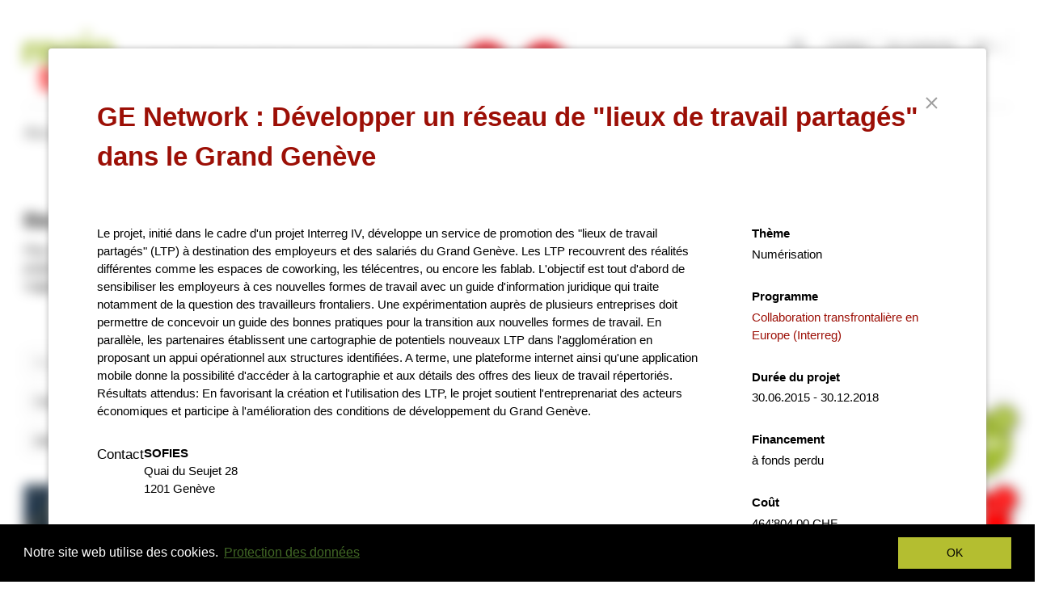

--- FILE ---
content_type: text/html; charset=UTF-8
request_url: https://regiosuisse.ch/fr/base-de-donnees-des-projets?project-id=652&title=ge-network-dvelopper-un-rseau-de-lieux-de-travail-partags-dans-le-grand-genve
body_size: 12813
content:
<!DOCTYPE html>
<html  lang="fr" dir="ltr" prefix="content: http://purl.org/rss/1.0/modules/content/  dc: http://purl.org/dc/terms/  foaf: http://xmlns.com/foaf/0.1/  og: http://ogp.me/ns#  rdfs: http://www.w3.org/2000/01/rdf-schema#  schema: http://schema.org/  sioc: http://rdfs.org/sioc/ns#  sioct: http://rdfs.org/sioc/types#  skos: http://www.w3.org/2004/02/skos/core#  xsd: http://www.w3.org/2001/XMLSchema# ">
  <head>
    <meta charset="utf-8" />
<script async src="https://www.googletagmanager.com/gtag/js?id=UA-5339250-3"></script>
<script>window.dataLayer = window.dataLayer || [];function gtag(){dataLayer.push(arguments)};gtag("js", new Date());gtag("config", "UA-5339250-3", {"groups":"default","anonymize_ip":true,"allow_ad_personalization_signals":false});</script>
<meta name="description" content="regiosuisse soutient la mise en œuvre de la NPR au niveau de la Confédération, des cantons et des régions, et ce au moyen d’un management systématique du savoir." />
<meta name="MobileOptimized" content="width" />
<meta name="HandheldFriendly" content="true" />
<meta name="viewport" content="width=device-width, initial-scale=1.0" />
    <meta name="twitter:card" content="summary" />

<meta name="title" content="GE Network : Développer un réseau de &quot;lieux de travail partagés&quot; dans le Grand Genève" />
<meta name="og:title" content="GE Network : Développer un réseau de &quot;lieux de travail partagés&quot; dans le Grand Genève" />
<meta name="twitter:title" content="GE Network : Développer un réseau de &quot;lieux de travail partagés&quot; dans le Grand Genève" />

<meta name="description" content="Le projet, initié dans le cadre d&#039;un projet Interreg IV, développe un service de promotion des &quot;lieux de travail partagés&quot; (LTP) à destination des employeurs et des salariés du Grand Genève. Les LTP recouvrent des réalités différentes comme les espaces de" />
<meta name="og:description" content="Le projet, initié dans le cadre d&#039;un projet Interreg IV, développe un service de promotion des &quot;lieux de travail partagés&quot; (LTP) à destination des employeurs et des salariés du Grand Genève. Les LTP recouvrent des réalités différentes comme les espaces de" />
<meta name="twitter:description" content="Le projet, initié dans le cadre d&#039;un projet Interreg IV, développe un service de promotion des &quot;lieux de travail partagés&quot; (LTP) à destination des employeurs et des salariés du Grand Genève. Les LTP recouvrent des réalités différentes comme les espaces de" /><link rel="shortcut icon" href="/themes/contrib/regiosuisse_theme/favicon.ico" type="image/vnd.microsoft.icon" />

    <title>GE Network : Développer un réseau de &quot;lieux de travail partagés&quot; dans le Grand Genève | regiosuisse-Projektdatenbank | développement régional | regiosuisse</title>
    <link rel="stylesheet" media="all" href="/sites/default/files/css/css_4gkxz74poORx0jGelYFHRxTnaKfZYmBMJTDZeMFgbAE.css" />
<link rel="stylesheet" media="all" href="/sites/default/files/css/css_I9UA7AZDPbaA8bwygtkFYoy0v9HUym_bJUOC6L54gsE.css" />

    
<!--[if lte IE 8]>
<script src="/sites/default/files/js/js_VtafjXmRvoUgAzqzYTA3Wrjkx9wcWhjP0G4ZnnqRamA.js"></script>
<![endif]-->
<script src="https://cdnjs.cloudflare.com/ajax/libs/babel-polyfill/6.20.0/polyfill.min.js"></script>

  </head>
  <body class="path-projektdatenbank has-glyphicons">
    <a href="#main-content" class="visually-hidden focusable skip-link">
      Aller au contenu principal
    </a>
    
      <div class="dialog-off-canvas-main-canvas" data-off-canvas-main-canvas>
    

                            <div class="content-feature feature-header">
                <div role="main" class="head-container container js-quickedit-main-content">
                    <div class="row">

                        <div class="col-sm-12" role="heading">
                              <div class="region region-header">
        <div class="col-xs-12 col-sm-6 col-md-7 site-header">
        <div class="site-logo">
                        <a class="logo" href="/fr" title="Accueil" rel="home">
                <img src="/themes/contrib/regiosuisse_theme/logo.svg?v2025" alt="Accueil regiosuisse" />
            </a>
                    </div>
        <div class="site-title">
                            <p>La plate-forme du développement régional en Suisse</p>
                    </div>
                            <a class="site-extra" href="/fr/introduction-au-developpement-regional">
                <img src="/themes/contrib/regiosuisse_theme/images/project-idea-fr.gif" alt="">
            </a>
                                            <a class="site-extra" href="/fr/nouvelle-politique-regionale-est-efficace">
                <img src="/themes/contrib/regiosuisse_theme/images/nrp-wirkt-fr.gif" alt="">
            </a>
                    </div>
<nav role="navigation" aria-labelledby="block-language-switcher-menu" class="language-switcher-language-url" id="block-language-switcher">
      <ul class="links menu nav navbar-nav navbar-right"><li hreflang="de" data-drupal-link-query="{&quot;project-id&quot;:&quot;652&quot;,&quot;title&quot;:&quot;ge-network-dvelopper-un-rseau-de-lieux-de-travail-partags-dans-le-grand-genve&quot;}" data-drupal-link-system-path="projektdatenbank" class="de"><a href="/projekte/projektdatenbank?project-id=652&amp;title=ge-network-dvelopper-un-rseau-de-lieux-de-travail-partags-dans-le-grand-genve" class="language-link" hreflang="de" data-drupal-link-query="{&quot;project-id&quot;:&quot;652&quot;,&quot;title&quot;:&quot;ge-network-dvelopper-un-rseau-de-lieux-de-travail-partags-dans-le-grand-genve&quot;}" data-drupal-link-system-path="projektdatenbank">DE</a></li><li hreflang="fr" data-drupal-link-query="{&quot;project-id&quot;:&quot;652&quot;,&quot;title&quot;:&quot;ge-network-dvelopper-un-rseau-de-lieux-de-travail-partags-dans-le-grand-genve&quot;}" data-drupal-link-system-path="projektdatenbank" class="fr is-active"><a href="/fr/base-de-donnees-des-projets?project-id=652&amp;title=ge-network-dvelopper-un-rseau-de-lieux-de-travail-partags-dans-le-grand-genve" class="language-link is-active" hreflang="fr" data-drupal-link-query="{&quot;project-id&quot;:&quot;652&quot;,&quot;title&quot;:&quot;ge-network-dvelopper-un-rseau-de-lieux-de-travail-partags-dans-le-grand-genve&quot;}" data-drupal-link-system-path="projektdatenbank">FR</a></li><li hreflang="it" data-drupal-link-query="{&quot;project-id&quot;:&quot;652&quot;,&quot;title&quot;:&quot;ge-network-dvelopper-un-rseau-de-lieux-de-travail-partags-dans-le-grand-genve&quot;}" data-drupal-link-system-path="projektdatenbank" class="it"><a href="/it/banca-dati-dei-progetti?project-id=652&amp;title=ge-network-dvelopper-un-rseau-de-lieux-de-travail-partags-dans-le-grand-genve" class="language-link" hreflang="it" data-drupal-link-query="{&quot;project-id&quot;:&quot;652&quot;,&quot;title&quot;:&quot;ge-network-dvelopper-un-rseau-de-lieux-de-travail-partags-dans-le-grand-genve&quot;}" data-drupal-link-system-path="projektdatenbank">IT</a></li><li hreflang="en" data-drupal-link-query="{&quot;project-id&quot;:&quot;652&quot;,&quot;title&quot;:&quot;ge-network-dvelopper-un-rseau-de-lieux-de-travail-partags-dans-le-grand-genve&quot;}" data-drupal-link-system-path="projektdatenbank" class="en"><a href="/en/projects?project-id=652&amp;title=ge-network-dvelopper-un-rseau-de-lieux-de-travail-partags-dans-le-grand-genve" class="language-link" hreflang="en" data-drupal-link-query="{&quot;project-id&quot;:&quot;652&quot;,&quot;title&quot;:&quot;ge-network-dvelopper-un-rseau-de-lieux-de-travail-partags-dans-le-grand-genve&quot;}" data-drupal-link-system-path="projektdatenbank">EN</a></li></ul>
  </nav>
<nav role="navigation" aria-labelledby="block-regiosuisse-theme-account-menu-menu" id="block-regiosuisse-theme-account-menu">
      
      <ul class="menu menu--account nav navbar-nav navbar-right">
                      <li class="first last">
                                        <a href="/fr/user/login" data-drupal-link-system-path="user/login">Se connecter</a>
              </li>
        </ul>
  

  </nav>
<nav role="navigation" aria-labelledby="block-header-menu" id="block-header">
          
        
              <ul class="menu nav navbar-nav navbar-right">
                            <li class="expanded dropdown">
                <a href="/fr/regiosuisse-team">Contact</a>
                  </li>
        </ul>
  


  </nav>
<div class="search-block-form block block-search block-search-form-block col-xs-12 col-sm-2 col-md-2 pull-right hidden-print" data-drupal-selector="search-block-form" id="block-regiosuisse-theme-search" role="search">
  
    
      <form action="/fr/search/content" method="get" id="search-block-form" accept-charset="UTF-8">
  <div class="form-item js-form-item form-type-search js-form-type-search form-item-keys js-form-item-keys form-no-label form-group">
      <label for="edit-keys" class="control-label sr-only">Rechercher</label>
  
  
  <div class="input-group"><span class="input-group-btn"><button type="submit" value="Rechercher" class="button js-form-submit form-submit btn-primary btn icon-only" name=""><span class="sr-only">Rechercher</span><span class="icon glyphicon glyphicon-search" aria-hidden="true"></span></button></span><input title="La recherche par mots-clés permet en général d&#039;obtenir de meilleurs résultats. " data-drupal-selector="edit-keys" class="form-search form-control" placeholder="Rechercher" type="search" id="edit-keys" name="keys" value="" size="15" maxlength="128" data-toggle="tooltip" /></div>

  
  
  </div>
<div class="form-actions form-group js-form-wrapper form-wrapper" data-drupal-selector="edit-actions" id="edit-actions"></div>

</form>

  </div>

  </div>


                                                        
                        </div>

                    </div>
                </div>
            </div>
            
                  <div class="region main-nav">
    <div class="nav-contents">
      <nav role="navigation" aria-labelledby="block-regiosuisse-theme-main-menu-menu" id="block-regiosuisse-theme-main-menu">
          
      
							<ul class="">
                                                                                    			<li >
				<div>
					<span class="menu-item-link">
						<a href="/fr" class="" data-toggle="">
							Accueil
						</a>
					</span>
				</div>
                                			</li>
            
                                                                        			<li  class="has-menu">
				<div>
					<span class="menu-item-link">
						<a href="/fr/programmes" class="" data-toggle="">
							Programmes
						</a>
					</span>
				</div>
                                					<div class="subnav">
                    					    	<ul class="closed">
                                                                                        			<li  class="has-menu">
				<div>
					<span class="menu-item-link">
						<a href="/fr/programmes/npr" class="" data-toggle="">
							Nouvelle politique régionale
						</a>
					</span>
				</div>
                                					<div class="subnav">
                    					    	<ul class="closed">
                                                                                        			<li >
				<div>
					<span class="menu-item-link">
						<a href="/fr/programmes/npr/a-propos-de-la-npr" class="" data-toggle="">
							À propos de la NPR
						</a>
					</span>
				</div>
                                			</li>
            
                                                                        			<li >
				<div>
					<span class="menu-item-link">
						<a href="/fr/programmes/npr/contenus-priorites" class="" data-toggle="">
							Contenus et priorités
						</a>
					</span>
				</div>
                                			</li>
            
                                                                        			<li >
				<div>
					<span class="menu-item-link">
						<a href="/fr/programmes/npr/2024-2031" class="" data-toggle="">
							Programme pluriannuel NPR 2024–2031
						</a>
					</span>
				</div>
                                			</li>
            
                                                                        			<li >
				<div>
					<span class="menu-item-link">
						<a href="/fr/programmes/npr/soutien-aux-porteurs-de-projets" class="" data-toggle="">
							Soutien aux porteurs de projets
						</a>
					</span>
				</div>
                                			</li>
            
        			</ul>
    
					</div>
                			</li>
            
                                                                        			<li  class="has-menu">
				<div>
					<span class="menu-item-link">
						<a href="/fr/europe" class="" data-toggle="">
							Coopération européenne
						</a>
					</span>
				</div>
                                					<div class="subnav">
                    					    	<ul class="closed">
                                                                                        			<li  class="has-menu">
				<div>
					<span class="menu-item-link">
						<a href="/fr/europe/programmes-transfrontaliers-interreg-a" class="" data-toggle="">
							Interreg A: Programmes transfrontaliers
						</a>
					</span>
				</div>
                                					<div class="subnav">
                    					    	<ul class="closed">
                                                                                        			<li >
				<div>
					<span class="menu-item-link">
						<a href="/fr/alpes-rhenanes-lac-constance-haut-rhin" class="" data-toggle="">
							Alpes rhénanes–Lac de Constance–Haut-Rhin
						</a>
					</span>
				</div>
                                			</li>
            
                                                                        			<li >
				<div>
					<span class="menu-item-link">
						<a href="/fr/france-suisse" class="" data-toggle="">
							France–Suisse
						</a>
					</span>
				</div>
                                			</li>
            
                                                                        			<li >
				<div>
					<span class="menu-item-link">
						<a href="/fr/italie-suisse" class="" data-toggle="">
							Italie–Suisse
						</a>
					</span>
				</div>
                                			</li>
            
                                                                        			<li >
				<div>
					<span class="menu-item-link">
						<a href="/fr/interreg-rhin-superieur-rhin-superieur-grandit-chaque-projet" class="" data-toggle="">
							Rhin supérieur
						</a>
					</span>
				</div>
                                			</li>
            
        			</ul>
    
					</div>
                			</li>
            
                                                                        			<li  class="has-menu">
				<div>
					<span class="menu-item-link">
						<a href="/fr/europe/collaboration-transnationale-interreg-b" class="" data-toggle="">
							Interreg B: Programmes transnationaux
						</a>
					</span>
				</div>
                                					<div class="subnav">
                    					    	<ul class="closed">
                                                                                        			<li >
				<div>
					<span class="menu-item-link">
						<a href="/fr/espace-alpin-qualite-vie-elevee-alpes" class="" data-toggle="">
							Espace alpin
						</a>
					</span>
				</div>
                                			</li>
            
                                                                        			<li >
				<div>
					<span class="menu-item-link">
						<a href="/fr/europe-du-nord-ouest-futur-acteur-cle-plan-international" class="" data-toggle="">
							Europe du Nord-Ouest
						</a>
					</span>
				</div>
                                			</li>
            
        			</ul>
    
					</div>
                			</li>
            
                                                                        			<li  class="has-menu">
				<div>
					<span class="menu-item-link">
						<a href="/fr/europe/programmes-interregionaux-interreg-c" class="" data-toggle="">
							Interreg C: Programmes interrégionaux
						</a>
					</span>
				</div>
                                					<div class="subnav">
                    					    	<ul class="closed">
                                                                                        			<li >
				<div>
					<span class="menu-item-link">
						<a href="/fr/echange-connaissances-interreg-europe" class="" data-toggle="">
							Interreg Europe
						</a>
					</span>
				</div>
                                			</li>
            
                                                                        			<li >
				<div>
					<span class="menu-item-link">
						<a href="/fr/urbact-mettre-reseau-villes-batir-succes" class="" data-toggle="">
							URBACT
						</a>
					</span>
				</div>
                                			</li>
            
                                                                        			<li >
				<div>
					<span class="menu-item-link">
						<a href="/fr/espon-recherche-developpement-spatial-durable-leurope" class="" data-toggle="">
							ESPON
						</a>
					</span>
				</div>
                                			</li>
            
                                                                        			<li >
				<div>
					<span class="menu-item-link">
						<a href="/fr/programme-cadre-interact" class="" data-toggle="">
							INTERACT
						</a>
					</span>
				</div>
                                			</li>
            
        			</ul>
    
					</div>
                			</li>
            
                                                                        			<li >
				<div>
					<span class="menu-item-link">
						<a href="/fr/europe/eusalp" class="" data-toggle="">
							EUSALP
						</a>
					</span>
				</div>
                                			</li>
            
        			</ul>
    
					</div>
                			</li>
            
                                                                        			<li  class="has-menu">
				<div>
					<span class="menu-item-link">
						<a href="/fr/developpement-coherent-du-territoire-comprehension-commune-laction" class="" data-toggle="">
							Développement cohérent du territoire
						</a>
					</span>
				</div>
                                					<div class="subnav">
                    					    	<ul class="closed">
                                                                                        			<li >
				<div>
					<span class="menu-item-link">
						<a href="/fr/programmes/developpement-coherent-du-territoire/politiques-sectorielles-a-impact-territorial" class="" data-toggle="">
							Politiques sectorielles à impact territorial
						</a>
					</span>
				</div>
                                			</li>
            
                                                                        			<li >
				<div>
					<span class="menu-item-link">
						<a href="/fr/projets-modeles-2025-2030" class="" data-toggle="">
							Projets-modèles 2025-2030
						</a>
					</span>
				</div>
                                			</li>
            
                                                                        			<li >
				<div>
					<span class="menu-item-link">
						<a href="/fr/cercle-regional-ensemble-regions-fortes" class="" data-toggle="">
							Cercle régional
						</a>
					</span>
				</div>
                                			</li>
            
        			</ul>
    
					</div>
                			</li>
            
        			</ul>
    
					</div>
                			</li>
            
                                                                        			<li  class="active opened-menu has-menu">
				<div>
					<span class="menu-item-link">
						<a href="/fr/programmes/npr/soutien-aux-porteurs-de-projets" class="" data-toggle="">
							Projets
						</a>
					</span>
				</div>
                                					<div class="subnav">
                    					    	<ul class="opened">
                                                                                        			<li >
				<div>
					<span class="menu-item-link">
						<a href="/fr/programmes/npr/soutien-aux-porteurs-de-projets" class="" data-toggle="">
							Lancer et réaliser le projet
						</a>
					</span>
				</div>
                                			</li>
            
                                                                        			<li  class="active opened-menu has-menu current">
				<div>
					<span class="menu-item-link">
						<a href="/fr/base-de-donnees-des-projets" class="" data-toggle="">
							Base de données des projets regiosuisse
						</a>
					</span>
				</div>
                                					<div class="subnav">
                    					    	<ul class="opened">
                                                                                        			<li >
				<div>
					<span class="menu-item-link">
						<a href="https://regios.ch/videos/" class="" data-toggle="">
							Vidéos de projets
						</a>
					</span>
				</div>
                                			</li>
            
                                                                        			<li >
				<div>
					<span class="menu-item-link">
						<a href="https://regios.ch/?page_id=5966" class="" data-toggle="">
							Podcast: La région au micro
						</a>
					</span>
				</div>
                                			</li>
            
        			</ul>
    
					</div>
                			</li>
            
                                                                        			<li >
				<div>
					<span class="menu-item-link">
						<a href="/fr/projets/aides-financieres" class="" data-toggle="">
							Aides financières
						</a>
					</span>
				</div>
                                			</li>
            
                                                                        			<li >
				<div>
					<span class="menu-item-link">
						<a href="/fr/adresses" class="" data-toggle="">
							Base de données experts 
						</a>
					</span>
				</div>
                                			</li>
            
        			</ul>
    
					</div>
                			</li>
            
                                                                        			<li  class="has-menu">
				<div>
					<span class="menu-item-link">
						<a href="/fr/regions/carte-regions" class="" data-toggle="">
							Régions
						</a>
					</span>
				</div>
                                					<div class="subnav">
                    					    	<ul class="closed">
                                                                                        			<li  class="has-menu">
				<div>
					<span class="menu-item-link">
						<a href="/fr/regions" class="" data-toggle="">
							Les acteurs du développement régional
						</a>
					</span>
				</div>
                                					<div class="subnav">
                    					    	<ul class="closed">
                                                                                        			<li >
				<div>
					<span class="menu-item-link">
						<a href="/fr/regions/carte-regions" class="" data-toggle="">
							Carte des régions
						</a>
					</span>
				</div>
                                			</li>
            
                                                                        			<li >
				<div>
					<span class="menu-item-link">
						<a href="/fr/adresses" class="" data-toggle="">
							Base de données experts
						</a>
					</span>
				</div>
                                			</li>
            
        			</ul>
    
					</div>
                			</li>
            
                                                                        			<li  class="has-menu">
				<div>
					<span class="menu-item-link">
						<a href="/fr/regions/management-regional" class="" data-toggle="">
							Management régional
						</a>
					</span>
				</div>
                                					<div class="subnav">
                    					    	<ul class="closed">
                                                                                        			<li >
				<div>
					<span class="menu-item-link">
						<a href="/fr/savoir/dossiers-thematiques/communication" class="" data-toggle="">
							Communication
						</a>
					</span>
				</div>
                                			</li>
            
                                                                        			<li >
				<div>
					<span class="menu-item-link">
						<a href="/fr/se-perfectionner-et-se-mettre-en-reseau/cours-introduction" class="" data-toggle="">
							Cours d’introduction
						</a>
					</span>
				</div>
                                			</li>
            
                                                                        			<li >
				<div>
					<span class="menu-item-link">
						<a href="/fr/savoir/dossiers-thematiques" class="" data-toggle="">
							Dossiers thématiques
						</a>
					</span>
				</div>
                                			</li>
            
        			</ul>
    
					</div>
                			</li>
            
                                                                        			<li  class="has-menu">
				<div>
					<span class="menu-item-link">
						<a href="/fr/regions/monitoring-des-regions" class="" data-toggle="">
							Monitoring des régions
						</a>
					</span>
				</div>
                                					<div class="subnav">
                    					    	<ul class="closed">
                                                                                        			<li >
				<div>
					<span class="menu-item-link">
						<a href="https://www.dashboard-agglomeration.ch" class="" data-toggle="">
							Tableau de bord des agglomérations - Union des villes suisses
						</a>
					</span>
				</div>
                                			</li>
            
        			</ul>
    
					</div>
                			</li>
            
                                                                        			<li >
				<div>
					<span class="menu-item-link">
						<a href="/fr/regions/marche-emploi" class="" data-toggle="">
							Marché de l’emploi
						</a>
					</span>
				</div>
                                			</li>
            
        			</ul>
    
					</div>
                			</li>
            
                                                                        			<li  class="has-menu">
				<div>
					<span class="menu-item-link">
						<a href="/fr/savoir" class="" data-toggle="">
							Savoir
						</a>
					</span>
				</div>
                                					<div class="subnav">
                    					    	<ul class="closed">
                                                                                        			<li  class="has-menu">
				<div>
					<span class="menu-item-link">
						<a href="/fr/savoir/dossiers-thematiques" class="" data-toggle="">
							Dossiers thématiques
						</a>
					</span>
				</div>
                                					<div class="subnav">
                    					    	<ul class="closed">
                                                                                        			<li >
				<div>
					<span class="menu-item-link">
						<a href="/fr/savoir/dossiers-thematiques/numerisation" class="" data-toggle="">
							Numérisation
						</a>
					</span>
				</div>
                                			</li>
            
                                                                        			<li >
				<div>
					<span class="menu-item-link">
						<a href="/fr/savoir/dossiers/economie-circulaire" class="" data-toggle="">
							Économie circulaire
						</a>
					</span>
				</div>
                                			</li>
            
                                                                        			<li >
				<div>
					<span class="menu-item-link">
						<a href="/fr/savoir/dossiers-thematiques/durabilite" class="" data-toggle="">
							Durabilité
						</a>
					</span>
				</div>
                                			</li>
            
                                                                        			<li >
				<div>
					<span class="menu-item-link">
						<a href="/fr/savoir/dossiers-thematiques/resilience" class="" data-toggle="">
							Résilience
						</a>
					</span>
				</div>
                                			</li>
            
                                                                        			<li >
				<div>
					<span class="menu-item-link">
						<a href="/fr/savoir/dossiers-thematiques/next-generation" class="" data-toggle="">
							Next Generation
						</a>
					</span>
				</div>
                                			</li>
            
                                                                        			<li >
				<div>
					<span class="menu-item-link">
						<a href="/fr/savoir/dossiers-thematiques/e-participation" class="" data-toggle="">
							E-Participation
						</a>
					</span>
				</div>
                                			</li>
            
        			</ul>
    
					</div>
                			</li>
            
                                                                        			<li  class="has-menu">
				<div>
					<span class="menu-item-link">
						<a href="/fr/savoir/facteurs-succes" class="" data-toggle="">
							Facteurs de succès
						</a>
					</span>
				</div>
                                					<div class="subnav">
                    					    	<ul class="closed">
                                                                                        			<li >
				<div>
					<span class="menu-item-link">
						<a href="/fr/savoir/facteurs-succes/personnes-et-organisations-engagees" class="" data-toggle="">
							Personnes et organisations engagées: moteurs et soutiens
						</a>
					</span>
				</div>
                                			</li>
            
                                                                        			<li >
				<div>
					<span class="menu-item-link">
						<a href="/fr/savoir/facteurs-succes/informer-impliquer-parties-prenantes-population" class="" data-toggle="">
							Implication des parties prenantes et de la population
						</a>
					</span>
				</div>
                                			</li>
            
                                                                        			<li >
				<div>
					<span class="menu-item-link">
						<a href="/fr/savoir/facteurs-succes/implication-economie" class="" data-toggle="">
							Implication de l’économie
						</a>
					</span>
				</div>
                                			</li>
            
                                                                        			<li >
				<div>
					<span class="menu-item-link">
						<a href="/fr/savoir/facteurs-succes/collaboration-cooperation" class="" data-toggle="">
							Collaboration et coopération
						</a>
					</span>
				</div>
                                			</li>
            
                                                                        			<li >
				<div>
					<span class="menu-item-link">
						<a href="/fr/savoir/facteurs-succes/creer-terrain-fertile-creativite-innovation-idees-projets" class="" data-toggle="">
							Terrain fertile pour les idées
						</a>
					</span>
				</div>
                                			</li>
            
                                                                        			<li >
				<div>
					<span class="menu-item-link">
						<a href="/fr/savoir/facteurs-succes/assurer-financement-projets" class="" data-toggle="">
							Assurer le financement
						</a>
					</span>
				</div>
                                			</li>
            
                                                                        			<li >
				<div>
					<span class="menu-item-link">
						<a href="/fr/savoir/facteurs-succes/garantir-organisation-projet-adequate-equipe-projet-competente" class="" data-toggle="">
							Organisation et équipe de projet
						</a>
					</span>
				</div>
                                			</li>
            
        			</ul>
    
					</div>
                			</li>
            
                                                                        			<li  class="has-menu">
				<div>
					<span class="menu-item-link">
						<a href="/fr/efficacite" class="" data-toggle="">
							Orientation vers l’efficacité dans le développement régional
						</a>
					</span>
				</div>
                                					<div class="subnav">
                    					    	<ul class="closed">
                                                                                        			<li >
				<div>
					<span class="menu-item-link">
						<a href="/fr/savoir/impact-npr" class="" data-toggle="">
							Impact de la NPR
						</a>
					</span>
				</div>
                                			</li>
            
                                                                        			<li >
				<div>
					<span class="menu-item-link">
						<a href="/fr/savoir/modele-defficacite" class="" data-toggle="">
							Modèle d’efficacité
						</a>
					</span>
				</div>
                                			</li>
            
                                                                        			<li >
				<div>
					<span class="menu-item-link">
						<a href="/fr/savoir/orientation-lefficacite-npr" class="" data-toggle="">
							Orientation vers l’efficacité dans la NPR
						</a>
					</span>
				</div>
                                			</li>
            
                                                                        			<li >
				<div>
					<span class="menu-item-link">
						<a href="/fr/savoir/outils-informations-complementaires" class="" data-toggle="">
							Outils et informations complémentaires
						</a>
					</span>
				</div>
                                			</li>
            
                                                                        			<li >
				<div>
					<span class="menu-item-link">
						<a href="/fr/regions/monitoring-des-regions" class="" data-toggle="">
							Monitoring des régions
						</a>
					</span>
				</div>
                                			</li>
            
        			</ul>
    
					</div>
                			</li>
            
                                                                        			<li  class="has-menu">
				<div>
					<span class="menu-item-link">
						<a href="/fr/savoir/publications" class="" data-toggle="">
							Publications
						</a>
					</span>
				</div>
                                					<div class="subnav">
                    					    	<ul class="closed">
                                                                                        			<li >
				<div>
					<span class="menu-item-link">
						<a href="/fr/news" class="" data-toggle="">
							News
						</a>
					</span>
				</div>
                                			</li>
            
                                                                        			<li >
				<div>
					<span class="menu-item-link">
						<a href="https://regios.ch" class="" data-toggle="">
							regioS - le blog de regiosuisse 
						</a>
					</span>
				</div>
                                			</li>
            
                                                                        			<li >
				<div>
					<span class="menu-item-link">
						<a href="/fr/publications-projets-recherche" class="" data-toggle="">
							Publications et projets de recherche
						</a>
					</span>
				</div>
                                			</li>
            
                                                                        			<li >
				<div>
					<span class="menu-item-link">
						<a href="/fr/documents?document_topic=All&amp;publication_type=67&amp;regiosuisse_publication=All" class="" data-toggle="">
							Feuilles pratiques et guides
						</a>
					</span>
				</div>
                                			</li>
            
                                                                        			<li >
				<div>
					<span class="menu-item-link">
						<a href="/fr/documents?document_topic=All&amp;publication_type=78&amp;regiosuisse_publication=All" class="" data-toggle="">
							Feuilles de résultats communautés du savoir-faire
						</a>
					</span>
				</div>
                                			</li>
            
                                                                        			<li >
				<div>
					<span class="menu-item-link">
						<a href="/fr/documents" class="" data-toggle="">
							Tous les documents
						</a>
					</span>
				</div>
                                			</li>
            
                                                                        			<li >
				<div>
					<span class="menu-item-link">
						<a href="/fr/formulaire-de-commande" class="" data-toggle="">
							Formulaire de commande
						</a>
					</span>
				</div>
                                			</li>
            
        			</ul>
    
					</div>
                			</li>
            
        			</ul>
    
					</div>
                			</li>
            
                                                                        			<li  class="has-menu">
				<div>
					<span class="menu-item-link">
						<a href="/fr/agenda" class="" data-toggle="">
							Événements
						</a>
					</span>
				</div>
                                					<div class="subnav">
                    					    	<ul class="closed">
                                                                                        			<li >
				<div>
					<span class="menu-item-link">
						<a href="/fr/agenda" class="" data-toggle="">
							Agenda
						</a>
					</span>
				</div>
                                			</li>
            
                                                                        			<li  class="has-menu">
				<div>
					<span class="menu-item-link">
						<a href="/fr/se-perfectionner-et-se-mettre-en-reseau" class="" data-toggle="">
							Formation continue et manifestations de réseautage
						</a>
					</span>
				</div>
                                					<div class="subnav">
                    					    	<ul class="closed">
                                                                                        			<li >
				<div>
					<span class="menu-item-link">
						<a href="/fr/se-perfectionner-et-se-mettre-en-reseau/cours-introduction" class="" data-toggle="">
							Cours d’introduction regiosuisse
						</a>
					</span>
				</div>
                                			</li>
            
                                                                        			<li >
				<div>
					<span class="menu-item-link">
						<a href="/fr/se-perfectionner-et-se-mettre-en-reseau/conference-regiosuisse" class="" data-toggle="">
							Conférence regiosuisse
						</a>
					</span>
				</div>
                                			</li>
            
                                                                        			<li >
				<div>
					<span class="menu-item-link">
						<a href="/fr/cercle-regional-award" class="" data-toggle="">
							Distinction Cercle régional 2026
						</a>
					</span>
				</div>
                                			</li>
            
                                                                        			<li >
				<div>
					<span class="menu-item-link">
						<a href="https://innoday.ch/de" class="" data-toggle="">
							Innoday
						</a>
					</span>
				</div>
                                			</li>
            
                                                                        			<li >
				<div>
					<span class="menu-item-link">
						<a href="/fr/vue-d-ensemble-des-offres-de-formation" class="" data-toggle="">
							Vue d’ensemble des offres de formation de base et continue
						</a>
					</span>
				</div>
                                			</li>
            
        			</ul>
    
					</div>
                			</li>
            
                                                                        			<li  class="has-menu">
				<div>
					<span class="menu-item-link">
						<a href="/fr/communautes-du-savoir-faire-et-plateformes" class="" data-toggle="">
							Communautés du savoir-faire et plateformes de mise en oeuvre
						</a>
					</span>
				</div>
                                					<div class="subnav">
                    					    	<ul class="closed">
                                                                                        			<li >
				<div>
					<span class="menu-item-link">
						<a href="/fr/communautes-du-savoir-faire-et-plateformes/plateforme-numerisation" class="" data-toggle="">
							Plateforme Numérisation et développement régional
						</a>
					</span>
				</div>
                                			</li>
            
                                                                        			<li >
				<div>
					<span class="menu-item-link">
						<a href="/fr/communaute-savoir-faire-economie-locale" class="" data-toggle="">
							Communauté de Savoir-Faire «économie locale»
						</a>
					</span>
				</div>
                                			</li>
            
                                                                        			<li >
				<div>
					<span class="menu-item-link">
						<a href="/fr/communautes-du-savoir-faire-et-plateformes/plateforme-economie-circulaire" class="" data-toggle="">
							Plateforme Economie circulaire et développement régional
						</a>
					</span>
				</div>
                                			</li>
            
                                                                        			<li >
				<div>
					<span class="menu-item-link">
						<a href="/fr/communautes-du-savoir-faire-et-plateformes/reseau-ris" class="" data-toggle="">
							Réseau RIS
						</a>
					</span>
				</div>
                                			</li>
            
                                                                        			<li >
				<div>
					<span class="menu-item-link">
						<a href="/fr/communautes-du-savoir-faire-et-plateformes/conference-des-services-cantonaux-npr-interreg-csc" class="" data-toggle="">
							Conférence des services cantonaux en charge de la NPR et d’Interreg (CSC)
						</a>
					</span>
				</div>
                                			</li>
            
                                                                        			<li >
				<div>
					<span class="menu-item-link">
						<a href="/fr/communautes-du-savoir-faire-et-plateformes/communautes-du-savoir-faire-terminees" class="" data-toggle="">
							Communautés du savoir-faire terminées
						</a>
					</span>
				</div>
                                			</li>
            
                                                                        			<li >
				<div>
					<span class="menu-item-link">
						<a href="/fr/documents?document_topic=All&amp;publication_type=78&amp;regiosuisse_publication=All" class="" data-toggle="">
							Feuilles de résultats communautés du savoir-faire
						</a>
					</span>
				</div>
                                			</li>
            
        			</ul>
    
					</div>
                			</li>
            
        			</ul>
    
					</div>
                			</li>
            
                                                                        			<li  class="has-menu">
				<div>
					<span class="menu-item-link">
						<a href="/fr/regiosuisse-team" class="" data-toggle="">
							A propos de regiosuisse
						</a>
					</span>
				</div>
                                					<div class="subnav">
                    					    	<ul class="closed">
                                                                                        			<li >
				<div>
					<span class="menu-item-link">
						<a href="/fr/regiosuisse-team" class="" data-toggle="">
							L’équipe regiosuisse
						</a>
					</span>
				</div>
                                			</li>
            
                                                                        			<li >
				<div>
					<span class="menu-item-link">
						<a href="/fr/a-propos-de-regiosuisse" class="" data-toggle="">
							Qui est regiosuisse?
						</a>
					</span>
				</div>
                                			</li>
            
                                                                        			<li >
				<div>
					<span class="menu-item-link">
						<a href="https://regiosuisse.ch/formular-fuer-kommunikationsanfragen" class="" data-toggle="">
							Demandes de communication
						</a>
					</span>
				</div>
                                			</li>
            
                                                                        			<li >
				<div>
					<span class="menu-item-link">
						<a href="/fr/contact-medias" class="" data-toggle="">
							Contact pour les médias
						</a>
					</span>
				</div>
                                			</li>
            
        			</ul>
    
					</div>
                			</li>
            
        					<li class="menu-icon">
				<div class="bars">
					<div class="bar"></div>
					<div class="bar"></div>
					<div class="bar"></div>
				</div>
				<div class="label">Menu</div>
				<div class="subnav">
                								<ul class="closed">
                                                                                    			<li >
				<div>
					<span class="menu-item-link">
						<a href="/fr" class="" data-toggle="">
							Accueil
						</a>
					</span>
				</div>
                                			</li>
            
                                                                        			<li  class="has-menu">
				<div>
					<span class="menu-item-link">
						<a href="/fr/programmes" class="" data-toggle="">
							Programmes
						</a>
					</span>
				</div>
                                					<div class="subnav">
                    					    	<ul class="closed">
                                                                                        			<li  class="has-menu">
				<div>
					<span class="menu-item-link">
						<a href="/fr/programmes/npr" class="" data-toggle="">
							Nouvelle politique régionale
						</a>
					</span>
				</div>
                                					<div class="subnav">
                    					    	<ul class="closed">
                                                                                        			<li >
				<div>
					<span class="menu-item-link">
						<a href="/fr/programmes/npr/a-propos-de-la-npr" class="" data-toggle="">
							À propos de la NPR
						</a>
					</span>
				</div>
                                			</li>
            
                                                                        			<li >
				<div>
					<span class="menu-item-link">
						<a href="/fr/programmes/npr/contenus-priorites" class="" data-toggle="">
							Contenus et priorités
						</a>
					</span>
				</div>
                                			</li>
            
                                                                        			<li >
				<div>
					<span class="menu-item-link">
						<a href="/fr/programmes/npr/2024-2031" class="" data-toggle="">
							Programme pluriannuel NPR 2024–2031
						</a>
					</span>
				</div>
                                			</li>
            
                                                                        			<li >
				<div>
					<span class="menu-item-link">
						<a href="/fr/programmes/npr/soutien-aux-porteurs-de-projets" class="" data-toggle="">
							Soutien aux porteurs de projets
						</a>
					</span>
				</div>
                                			</li>
            
        			</ul>
    
					</div>
                			</li>
            
                                                                        			<li  class="has-menu">
				<div>
					<span class="menu-item-link">
						<a href="/fr/europe" class="" data-toggle="">
							Coopération européenne
						</a>
					</span>
				</div>
                                					<div class="subnav">
                    					    	<ul class="closed">
                                                                                        			<li  class="has-menu">
				<div>
					<span class="menu-item-link">
						<a href="/fr/europe/programmes-transfrontaliers-interreg-a" class="" data-toggle="">
							Interreg A: Programmes transfrontaliers
						</a>
					</span>
				</div>
                                					<div class="subnav">
                    					    	<ul class="closed">
                                                                                        			<li >
				<div>
					<span class="menu-item-link">
						<a href="/fr/alpes-rhenanes-lac-constance-haut-rhin" class="" data-toggle="">
							Alpes rhénanes–Lac de Constance–Haut-Rhin
						</a>
					</span>
				</div>
                                			</li>
            
                                                                        			<li >
				<div>
					<span class="menu-item-link">
						<a href="/fr/france-suisse" class="" data-toggle="">
							France–Suisse
						</a>
					</span>
				</div>
                                			</li>
            
                                                                        			<li >
				<div>
					<span class="menu-item-link">
						<a href="/fr/italie-suisse" class="" data-toggle="">
							Italie–Suisse
						</a>
					</span>
				</div>
                                			</li>
            
                                                                        			<li >
				<div>
					<span class="menu-item-link">
						<a href="/fr/interreg-rhin-superieur-rhin-superieur-grandit-chaque-projet" class="" data-toggle="">
							Rhin supérieur
						</a>
					</span>
				</div>
                                			</li>
            
        			</ul>
    
					</div>
                			</li>
            
                                                                        			<li  class="has-menu">
				<div>
					<span class="menu-item-link">
						<a href="/fr/europe/collaboration-transnationale-interreg-b" class="" data-toggle="">
							Interreg B: Programmes transnationaux
						</a>
					</span>
				</div>
                                					<div class="subnav">
                    					    	<ul class="closed">
                                                                                        			<li >
				<div>
					<span class="menu-item-link">
						<a href="/fr/espace-alpin-qualite-vie-elevee-alpes" class="" data-toggle="">
							Espace alpin
						</a>
					</span>
				</div>
                                			</li>
            
                                                                        			<li >
				<div>
					<span class="menu-item-link">
						<a href="/fr/europe-du-nord-ouest-futur-acteur-cle-plan-international" class="" data-toggle="">
							Europe du Nord-Ouest
						</a>
					</span>
				</div>
                                			</li>
            
        			</ul>
    
					</div>
                			</li>
            
                                                                        			<li  class="has-menu">
				<div>
					<span class="menu-item-link">
						<a href="/fr/europe/programmes-interregionaux-interreg-c" class="" data-toggle="">
							Interreg C: Programmes interrégionaux
						</a>
					</span>
				</div>
                                					<div class="subnav">
                    					    	<ul class="closed">
                                                                                        			<li >
				<div>
					<span class="menu-item-link">
						<a href="/fr/echange-connaissances-interreg-europe" class="" data-toggle="">
							Interreg Europe
						</a>
					</span>
				</div>
                                			</li>
            
                                                                        			<li >
				<div>
					<span class="menu-item-link">
						<a href="/fr/urbact-mettre-reseau-villes-batir-succes" class="" data-toggle="">
							URBACT
						</a>
					</span>
				</div>
                                			</li>
            
                                                                        			<li >
				<div>
					<span class="menu-item-link">
						<a href="/fr/espon-recherche-developpement-spatial-durable-leurope" class="" data-toggle="">
							ESPON
						</a>
					</span>
				</div>
                                			</li>
            
                                                                        			<li >
				<div>
					<span class="menu-item-link">
						<a href="/fr/programme-cadre-interact" class="" data-toggle="">
							INTERACT
						</a>
					</span>
				</div>
                                			</li>
            
        			</ul>
    
					</div>
                			</li>
            
                                                                        			<li >
				<div>
					<span class="menu-item-link">
						<a href="/fr/europe/eusalp" class="" data-toggle="">
							EUSALP
						</a>
					</span>
				</div>
                                			</li>
            
        			</ul>
    
					</div>
                			</li>
            
                                                                        			<li  class="has-menu">
				<div>
					<span class="menu-item-link">
						<a href="/fr/developpement-coherent-du-territoire-comprehension-commune-laction" class="" data-toggle="">
							Développement cohérent du territoire
						</a>
					</span>
				</div>
                                					<div class="subnav">
                    					    	<ul class="closed">
                                                                                        			<li >
				<div>
					<span class="menu-item-link">
						<a href="/fr/programmes/developpement-coherent-du-territoire/politiques-sectorielles-a-impact-territorial" class="" data-toggle="">
							Politiques sectorielles à impact territorial
						</a>
					</span>
				</div>
                                			</li>
            
                                                                        			<li >
				<div>
					<span class="menu-item-link">
						<a href="/fr/projets-modeles-2025-2030" class="" data-toggle="">
							Projets-modèles 2025-2030
						</a>
					</span>
				</div>
                                			</li>
            
                                                                        			<li >
				<div>
					<span class="menu-item-link">
						<a href="/fr/cercle-regional-ensemble-regions-fortes" class="" data-toggle="">
							Cercle régional
						</a>
					</span>
				</div>
                                			</li>
            
        			</ul>
    
					</div>
                			</li>
            
        			</ul>
    
					</div>
                			</li>
            
                                                                        			<li  class="active opened-menu has-menu">
				<div>
					<span class="menu-item-link">
						<a href="/fr/programmes/npr/soutien-aux-porteurs-de-projets" class="" data-toggle="">
							Projets
						</a>
					</span>
				</div>
                                					<div class="subnav">
                    					    	<ul class="opened">
                                                                                        			<li >
				<div>
					<span class="menu-item-link">
						<a href="/fr/programmes/npr/soutien-aux-porteurs-de-projets" class="" data-toggle="">
							Lancer et réaliser le projet
						</a>
					</span>
				</div>
                                			</li>
            
                                                                        			<li  class="active opened-menu has-menu current">
				<div>
					<span class="menu-item-link">
						<a href="/fr/base-de-donnees-des-projets" class="" data-toggle="">
							Base de données des projets regiosuisse
						</a>
					</span>
				</div>
                                					<div class="subnav">
                    					    	<ul class="opened">
                                                                                        			<li >
				<div>
					<span class="menu-item-link">
						<a href="https://regios.ch/videos/" class="" data-toggle="">
							Vidéos de projets
						</a>
					</span>
				</div>
                                			</li>
            
                                                                        			<li >
				<div>
					<span class="menu-item-link">
						<a href="https://regios.ch/?page_id=5966" class="" data-toggle="">
							Podcast: La région au micro
						</a>
					</span>
				</div>
                                			</li>
            
        			</ul>
    
					</div>
                			</li>
            
                                                                        			<li >
				<div>
					<span class="menu-item-link">
						<a href="/fr/projets/aides-financieres" class="" data-toggle="">
							Aides financières
						</a>
					</span>
				</div>
                                			</li>
            
                                                                        			<li >
				<div>
					<span class="menu-item-link">
						<a href="/fr/adresses" class="" data-toggle="">
							Base de données experts 
						</a>
					</span>
				</div>
                                			</li>
            
        			</ul>
    
					</div>
                			</li>
            
                                                                        			<li  class="has-menu">
				<div>
					<span class="menu-item-link">
						<a href="/fr/regions/carte-regions" class="" data-toggle="">
							Régions
						</a>
					</span>
				</div>
                                					<div class="subnav">
                    					    	<ul class="closed">
                                                                                        			<li  class="has-menu">
				<div>
					<span class="menu-item-link">
						<a href="/fr/regions" class="" data-toggle="">
							Les acteurs du développement régional
						</a>
					</span>
				</div>
                                					<div class="subnav">
                    					    	<ul class="closed">
                                                                                        			<li >
				<div>
					<span class="menu-item-link">
						<a href="/fr/regions/carte-regions" class="" data-toggle="">
							Carte des régions
						</a>
					</span>
				</div>
                                			</li>
            
                                                                        			<li >
				<div>
					<span class="menu-item-link">
						<a href="/fr/adresses" class="" data-toggle="">
							Base de données experts
						</a>
					</span>
				</div>
                                			</li>
            
        			</ul>
    
					</div>
                			</li>
            
                                                                        			<li  class="has-menu">
				<div>
					<span class="menu-item-link">
						<a href="/fr/regions/management-regional" class="" data-toggle="">
							Management régional
						</a>
					</span>
				</div>
                                					<div class="subnav">
                    					    	<ul class="closed">
                                                                                        			<li >
				<div>
					<span class="menu-item-link">
						<a href="/fr/savoir/dossiers-thematiques/communication" class="" data-toggle="">
							Communication
						</a>
					</span>
				</div>
                                			</li>
            
                                                                        			<li >
				<div>
					<span class="menu-item-link">
						<a href="/fr/se-perfectionner-et-se-mettre-en-reseau/cours-introduction" class="" data-toggle="">
							Cours d’introduction
						</a>
					</span>
				</div>
                                			</li>
            
                                                                        			<li >
				<div>
					<span class="menu-item-link">
						<a href="/fr/savoir/dossiers-thematiques" class="" data-toggle="">
							Dossiers thématiques
						</a>
					</span>
				</div>
                                			</li>
            
        			</ul>
    
					</div>
                			</li>
            
                                                                        			<li  class="has-menu">
				<div>
					<span class="menu-item-link">
						<a href="/fr/regions/monitoring-des-regions" class="" data-toggle="">
							Monitoring des régions
						</a>
					</span>
				</div>
                                					<div class="subnav">
                    					    	<ul class="closed">
                                                                                        			<li >
				<div>
					<span class="menu-item-link">
						<a href="https://www.dashboard-agglomeration.ch" class="" data-toggle="">
							Tableau de bord des agglomérations - Union des villes suisses
						</a>
					</span>
				</div>
                                			</li>
            
        			</ul>
    
					</div>
                			</li>
            
                                                                        			<li >
				<div>
					<span class="menu-item-link">
						<a href="/fr/regions/marche-emploi" class="" data-toggle="">
							Marché de l’emploi
						</a>
					</span>
				</div>
                                			</li>
            
        			</ul>
    
					</div>
                			</li>
            
                                                                        			<li  class="has-menu">
				<div>
					<span class="menu-item-link">
						<a href="/fr/savoir" class="" data-toggle="">
							Savoir
						</a>
					</span>
				</div>
                                					<div class="subnav">
                    					    	<ul class="closed">
                                                                                        			<li  class="has-menu">
				<div>
					<span class="menu-item-link">
						<a href="/fr/savoir/dossiers-thematiques" class="" data-toggle="">
							Dossiers thématiques
						</a>
					</span>
				</div>
                                					<div class="subnav">
                    					    	<ul class="closed">
                                                                                        			<li >
				<div>
					<span class="menu-item-link">
						<a href="/fr/savoir/dossiers-thematiques/numerisation" class="" data-toggle="">
							Numérisation
						</a>
					</span>
				</div>
                                			</li>
            
                                                                        			<li >
				<div>
					<span class="menu-item-link">
						<a href="/fr/savoir/dossiers/economie-circulaire" class="" data-toggle="">
							Économie circulaire
						</a>
					</span>
				</div>
                                			</li>
            
                                                                        			<li >
				<div>
					<span class="menu-item-link">
						<a href="/fr/savoir/dossiers-thematiques/durabilite" class="" data-toggle="">
							Durabilité
						</a>
					</span>
				</div>
                                			</li>
            
                                                                        			<li >
				<div>
					<span class="menu-item-link">
						<a href="/fr/savoir/dossiers-thematiques/resilience" class="" data-toggle="">
							Résilience
						</a>
					</span>
				</div>
                                			</li>
            
                                                                        			<li >
				<div>
					<span class="menu-item-link">
						<a href="/fr/savoir/dossiers-thematiques/next-generation" class="" data-toggle="">
							Next Generation
						</a>
					</span>
				</div>
                                			</li>
            
                                                                        			<li >
				<div>
					<span class="menu-item-link">
						<a href="/fr/savoir/dossiers-thematiques/e-participation" class="" data-toggle="">
							E-Participation
						</a>
					</span>
				</div>
                                			</li>
            
        			</ul>
    
					</div>
                			</li>
            
                                                                        			<li  class="has-menu">
				<div>
					<span class="menu-item-link">
						<a href="/fr/savoir/facteurs-succes" class="" data-toggle="">
							Facteurs de succès
						</a>
					</span>
				</div>
                                					<div class="subnav">
                    					    	<ul class="closed">
                                                                                        			<li >
				<div>
					<span class="menu-item-link">
						<a href="/fr/savoir/facteurs-succes/personnes-et-organisations-engagees" class="" data-toggle="">
							Personnes et organisations engagées: moteurs et soutiens
						</a>
					</span>
				</div>
                                			</li>
            
                                                                        			<li >
				<div>
					<span class="menu-item-link">
						<a href="/fr/savoir/facteurs-succes/informer-impliquer-parties-prenantes-population" class="" data-toggle="">
							Implication des parties prenantes et de la population
						</a>
					</span>
				</div>
                                			</li>
            
                                                                        			<li >
				<div>
					<span class="menu-item-link">
						<a href="/fr/savoir/facteurs-succes/implication-economie" class="" data-toggle="">
							Implication de l’économie
						</a>
					</span>
				</div>
                                			</li>
            
                                                                        			<li >
				<div>
					<span class="menu-item-link">
						<a href="/fr/savoir/facteurs-succes/collaboration-cooperation" class="" data-toggle="">
							Collaboration et coopération
						</a>
					</span>
				</div>
                                			</li>
            
                                                                        			<li >
				<div>
					<span class="menu-item-link">
						<a href="/fr/savoir/facteurs-succes/creer-terrain-fertile-creativite-innovation-idees-projets" class="" data-toggle="">
							Terrain fertile pour les idées
						</a>
					</span>
				</div>
                                			</li>
            
                                                                        			<li >
				<div>
					<span class="menu-item-link">
						<a href="/fr/savoir/facteurs-succes/assurer-financement-projets" class="" data-toggle="">
							Assurer le financement
						</a>
					</span>
				</div>
                                			</li>
            
                                                                        			<li >
				<div>
					<span class="menu-item-link">
						<a href="/fr/savoir/facteurs-succes/garantir-organisation-projet-adequate-equipe-projet-competente" class="" data-toggle="">
							Organisation et équipe de projet
						</a>
					</span>
				</div>
                                			</li>
            
        			</ul>
    
					</div>
                			</li>
            
                                                                        			<li  class="has-menu">
				<div>
					<span class="menu-item-link">
						<a href="/fr/efficacite" class="" data-toggle="">
							Orientation vers l’efficacité dans le développement régional
						</a>
					</span>
				</div>
                                					<div class="subnav">
                    					    	<ul class="closed">
                                                                                        			<li >
				<div>
					<span class="menu-item-link">
						<a href="/fr/savoir/impact-npr" class="" data-toggle="">
							Impact de la NPR
						</a>
					</span>
				</div>
                                			</li>
            
                                                                        			<li >
				<div>
					<span class="menu-item-link">
						<a href="/fr/savoir/modele-defficacite" class="" data-toggle="">
							Modèle d’efficacité
						</a>
					</span>
				</div>
                                			</li>
            
                                                                        			<li >
				<div>
					<span class="menu-item-link">
						<a href="/fr/savoir/orientation-lefficacite-npr" class="" data-toggle="">
							Orientation vers l’efficacité dans la NPR
						</a>
					</span>
				</div>
                                			</li>
            
                                                                        			<li >
				<div>
					<span class="menu-item-link">
						<a href="/fr/savoir/outils-informations-complementaires" class="" data-toggle="">
							Outils et informations complémentaires
						</a>
					</span>
				</div>
                                			</li>
            
                                                                        			<li >
				<div>
					<span class="menu-item-link">
						<a href="/fr/regions/monitoring-des-regions" class="" data-toggle="">
							Monitoring des régions
						</a>
					</span>
				</div>
                                			</li>
            
        			</ul>
    
					</div>
                			</li>
            
                                                                        			<li  class="has-menu">
				<div>
					<span class="menu-item-link">
						<a href="/fr/savoir/publications" class="" data-toggle="">
							Publications
						</a>
					</span>
				</div>
                                					<div class="subnav">
                    					    	<ul class="closed">
                                                                                        			<li >
				<div>
					<span class="menu-item-link">
						<a href="/fr/news" class="" data-toggle="">
							News
						</a>
					</span>
				</div>
                                			</li>
            
                                                                        			<li >
				<div>
					<span class="menu-item-link">
						<a href="https://regios.ch" class="" data-toggle="">
							regioS - le blog de regiosuisse 
						</a>
					</span>
				</div>
                                			</li>
            
                                                                        			<li >
				<div>
					<span class="menu-item-link">
						<a href="/fr/publications-projets-recherche" class="" data-toggle="">
							Publications et projets de recherche
						</a>
					</span>
				</div>
                                			</li>
            
                                                                        			<li >
				<div>
					<span class="menu-item-link">
						<a href="/fr/documents?document_topic=All&amp;publication_type=67&amp;regiosuisse_publication=All" class="" data-toggle="">
							Feuilles pratiques et guides
						</a>
					</span>
				</div>
                                			</li>
            
                                                                        			<li >
				<div>
					<span class="menu-item-link">
						<a href="/fr/documents?document_topic=All&amp;publication_type=78&amp;regiosuisse_publication=All" class="" data-toggle="">
							Feuilles de résultats communautés du savoir-faire
						</a>
					</span>
				</div>
                                			</li>
            
                                                                        			<li >
				<div>
					<span class="menu-item-link">
						<a href="/fr/documents" class="" data-toggle="">
							Tous les documents
						</a>
					</span>
				</div>
                                			</li>
            
                                                                        			<li >
				<div>
					<span class="menu-item-link">
						<a href="/fr/formulaire-de-commande" class="" data-toggle="">
							Formulaire de commande
						</a>
					</span>
				</div>
                                			</li>
            
        			</ul>
    
					</div>
                			</li>
            
        			</ul>
    
					</div>
                			</li>
            
                                                                        			<li  class="has-menu">
				<div>
					<span class="menu-item-link">
						<a href="/fr/agenda" class="" data-toggle="">
							Événements
						</a>
					</span>
				</div>
                                					<div class="subnav">
                    					    	<ul class="closed">
                                                                                        			<li >
				<div>
					<span class="menu-item-link">
						<a href="/fr/agenda" class="" data-toggle="">
							Agenda
						</a>
					</span>
				</div>
                                			</li>
            
                                                                        			<li  class="has-menu">
				<div>
					<span class="menu-item-link">
						<a href="/fr/se-perfectionner-et-se-mettre-en-reseau" class="" data-toggle="">
							Formation continue et manifestations de réseautage
						</a>
					</span>
				</div>
                                					<div class="subnav">
                    					    	<ul class="closed">
                                                                                        			<li >
				<div>
					<span class="menu-item-link">
						<a href="/fr/se-perfectionner-et-se-mettre-en-reseau/cours-introduction" class="" data-toggle="">
							Cours d’introduction regiosuisse
						</a>
					</span>
				</div>
                                			</li>
            
                                                                        			<li >
				<div>
					<span class="menu-item-link">
						<a href="/fr/se-perfectionner-et-se-mettre-en-reseau/conference-regiosuisse" class="" data-toggle="">
							Conférence regiosuisse
						</a>
					</span>
				</div>
                                			</li>
            
                                                                        			<li >
				<div>
					<span class="menu-item-link">
						<a href="/fr/cercle-regional-award" class="" data-toggle="">
							Distinction Cercle régional 2026
						</a>
					</span>
				</div>
                                			</li>
            
                                                                        			<li >
				<div>
					<span class="menu-item-link">
						<a href="https://innoday.ch/de" class="" data-toggle="">
							Innoday
						</a>
					</span>
				</div>
                                			</li>
            
                                                                        			<li >
				<div>
					<span class="menu-item-link">
						<a href="/fr/vue-d-ensemble-des-offres-de-formation" class="" data-toggle="">
							Vue d’ensemble des offres de formation de base et continue
						</a>
					</span>
				</div>
                                			</li>
            
        			</ul>
    
					</div>
                			</li>
            
                                                                        			<li  class="has-menu">
				<div>
					<span class="menu-item-link">
						<a href="/fr/communautes-du-savoir-faire-et-plateformes" class="" data-toggle="">
							Communautés du savoir-faire et plateformes de mise en oeuvre
						</a>
					</span>
				</div>
                                					<div class="subnav">
                    					    	<ul class="closed">
                                                                                        			<li >
				<div>
					<span class="menu-item-link">
						<a href="/fr/communautes-du-savoir-faire-et-plateformes/plateforme-numerisation" class="" data-toggle="">
							Plateforme Numérisation et développement régional
						</a>
					</span>
				</div>
                                			</li>
            
                                                                        			<li >
				<div>
					<span class="menu-item-link">
						<a href="/fr/communaute-savoir-faire-economie-locale" class="" data-toggle="">
							Communauté de Savoir-Faire «économie locale»
						</a>
					</span>
				</div>
                                			</li>
            
                                                                        			<li >
				<div>
					<span class="menu-item-link">
						<a href="/fr/communautes-du-savoir-faire-et-plateformes/plateforme-economie-circulaire" class="" data-toggle="">
							Plateforme Economie circulaire et développement régional
						</a>
					</span>
				</div>
                                			</li>
            
                                                                        			<li >
				<div>
					<span class="menu-item-link">
						<a href="/fr/communautes-du-savoir-faire-et-plateformes/reseau-ris" class="" data-toggle="">
							Réseau RIS
						</a>
					</span>
				</div>
                                			</li>
            
                                                                        			<li >
				<div>
					<span class="menu-item-link">
						<a href="/fr/communautes-du-savoir-faire-et-plateformes/conference-des-services-cantonaux-npr-interreg-csc" class="" data-toggle="">
							Conférence des services cantonaux en charge de la NPR et d’Interreg (CSC)
						</a>
					</span>
				</div>
                                			</li>
            
                                                                        			<li >
				<div>
					<span class="menu-item-link">
						<a href="/fr/communautes-du-savoir-faire-et-plateformes/communautes-du-savoir-faire-terminees" class="" data-toggle="">
							Communautés du savoir-faire terminées
						</a>
					</span>
				</div>
                                			</li>
            
                                                                        			<li >
				<div>
					<span class="menu-item-link">
						<a href="/fr/documents?document_topic=All&amp;publication_type=78&amp;regiosuisse_publication=All" class="" data-toggle="">
							Feuilles de résultats communautés du savoir-faire
						</a>
					</span>
				</div>
                                			</li>
            
        			</ul>
    
					</div>
                			</li>
            
        			</ul>
    
					</div>
                			</li>
            
                                                                        			<li  class="has-menu">
				<div>
					<span class="menu-item-link">
						<a href="/fr/regiosuisse-team" class="" data-toggle="">
							A propos de regiosuisse
						</a>
					</span>
				</div>
                                					<div class="subnav">
                    					    	<ul class="closed">
                                                                                        			<li >
				<div>
					<span class="menu-item-link">
						<a href="/fr/regiosuisse-team" class="" data-toggle="">
							L’équipe regiosuisse
						</a>
					</span>
				</div>
                                			</li>
            
                                                                        			<li >
				<div>
					<span class="menu-item-link">
						<a href="/fr/a-propos-de-regiosuisse" class="" data-toggle="">
							Qui est regiosuisse?
						</a>
					</span>
				</div>
                                			</li>
            
                                                                        			<li >
				<div>
					<span class="menu-item-link">
						<a href="https://regiosuisse.ch/formular-fuer-kommunikationsanfragen" class="" data-toggle="">
							Demandes de communication
						</a>
					</span>
				</div>
                                			</li>
            
                                                                        			<li >
				<div>
					<span class="menu-item-link">
						<a href="/fr/contact-medias" class="" data-toggle="">
							Contact pour les médias
						</a>
					</span>
				</div>
                                			</li>
            
        			</ul>
    
					</div>
                			</li>
            
        			</ul>
    
				</div>
			</li>
        	</ul>
    


  </nav>

    </div>
  </div>

    
    
        
            <div class="content-feature feature-main">
            <div role="main" class="main-container container js-quickedit-main-content">

                
                                        
                                                            <section>
                                                                    <div class="highlighted lc-inner">  <div class="region region-highlighted">
    <div data-drupal-messages-fallback class="hidden"></div>

  </div>
</div>
                    
                
                                          <div class="lc-inner">
                
              </div>
                    
                                      <a id="main-content"></a>
              <div class="region region-content">
      <div class="views-element-container form-group"><div class="projects-container initiated">

    <div class="projects-container-header">

        <div class="row">

            <div class="col-md-8">

                <h1>Base de données des projets regiosuisse</h1>

                
                
                    <p>
                        Plus de 3'000 projets de 10 programmes d’encouragement et 15 thèmes : une vue d’ensemble unique en Suisse des projets de développement régional. Vous trouverez d’autres bases de données de projets
                        <a href="/fr/autres-bases-donnees-projets">ici</a>.
                        En cas de questions ou de suggestions, n’hésitez pas à contacter <a href="mailto:web@regiosuisse.ch">regiosuisse</a>.
                    </p>

                
                
            </div>

        </div>

    </div>

    <link rel="stylesheet" type="text/css" href="https://tools.regiosuisse.ch/embed/projects-latest/embed-projects-latest.css">
    <script src="https://tools.regiosuisse.ch/embed/projects-latest/embed-projects-latest.js"></script>
    <div id="regiosuisse-projects"></div>
    <script>
        regiosuisseProjects('#regiosuisse-projects', {
            locale: 'fr',
            responsive: true,
            history: {
                mode: 'query',
                base: 'https://regiosuisse.ch/fr/base-de-donnees-des-projets'
            },
            mapboxApiToken: 'pk.eyJ1IjoiYXBvbGxvLXNvZnR3YXJlIiwiYSI6ImNsYjJ5YmRudzAxdTYzb25uMzlyMG5oYW8ifQ.onTwZ_kQZGyAnR_p57MgBw',
            templateHooks: {
                filterSelectOptionsItemAfter: function (instance, context, item) {
                    if(context === 'topic' && item.name === 'Klimawandel') {
                        return '<a class="embed-projects-filters-select-options-item-icon" data-nosnippet></a>';
                    }
                    if(context === 'topic' && item.name === 'Kreislaufwirtschaft') {
                        return '<a class="embed-projects-filters-select-options-item-icon" data-nosnippet></a>';
                    }
                },
                projectSidebarImage: function (instance, project) {
                    // add program logo if no image is available
                },
                projectSidebarAfter: function (instance, project) {
                    var url = encodeURIComponent(window.location.href);

                    return `
                        <section class="socialshare hidden-print">
                            <div class="socialshare-content">
                                <a class="socialshare-link  socialshare-link-mail" href="mailto:?body=${url}">
                                    <span class="icon-mail"><span class="path1"></span><span class="path2"></span><span class="path3"></span></span>
                                </a>
                                <a class="socialshare-link socialshare-link-facebook" target="_blank" href="https://www.facebook.com/sharer/sharer.php?u=${url}" rel="noopener noreferrer">
                                    <span class="icon-facebook"><span class="path1"></span><span class="path2"></span></span>
                                </a>
                                <a class="socialshare-link socialshare-link-twitter" target="_blank" href="https://x.com/share?url=${url}&amp;hashtags=regiosuisse" rel="noopener noreferrer">
                                    <span class="icon-twitter"><span class="path1"></span><span class="path2"></span></span>
                                </a>
                                <a class="socialshare-link socialshare-link-linkedin" target="_blank" href="https://www.linkedin.com/shareArticle?mini=true&amp;url=${url}" rel="noopener noreferrer">
                                    <span class="icon-linkedin"><span class="path1"></span><span class="path2"></span><span class="path3"></span></span>
                                </a>
                            </div>
                        </section>
                    `;
                },
                projectContentAfter: function (instance, project) {
                    var result = null;

                    project.programs.forEach(function (program) {

                        if(result || !window.Drupal) {
                            return;
                        }

                        switch(program.name) {
                            case 'Regio Plus':
                                result = Drupal.t('ext_project.disclaimer_regio_plus');
                                break;
                            case 'VIP':
                                result = Drupal.t('ext_project.disclaimer_vip');
                                break;
                            case 'PRE':
                                result = Drupal.t('ext_project.disclaimer_pre');
                                break;
                            case 'QuNaV':
                                result = Drupal.t('ext_project.disclaimer_qunav');
                                break;
                            case 'ESPON':
                                break;
                            case 'Innotour':
                                break;
                            case 'Interreg':
                                break;
                            case 'NRP':
                            case 'NRP-Pilotmassnahmen Berggebiete':
                            case 'NRP-San Gottardo':
                                result = Drupal.t('ext_project.disclaimer');
                                break;
                            default:
                                break;
                        }

                    });

                    if(!result) {
                        return result;
                    }

                    return '<div class=project-container-content-disclaimer>'+result+'</div>';
                },
            },
        });
    </script>

</div>
</div>


  </div>

                                      </section>

                                        
                                </div>
        </div>

    
    
    
    
            <script src="https://tb93493b1.emailsys1a.net/form/68/9348/3acc7a8e15/popup.js?_g=1762440112" async></script>
            
    
    <div class="page-promo-button is-disabled">
        <a href="https://tb93493b1.emailsys1a.net/68/9730/ff220b167f/subscribe/form.html?_g=1762440112"
           onclick="event.preventDefault()"
           class="page-promo-button-link rm-open-popup">S'abonner à la newsletter</a>
        <a class="page-promo-button-close">
            <span class="icon icon-close"></span>
        </a>
    </div>

    
                
    
    <div class="page-promo-button is-disabled">
        <a href="https://regios.ch/fr"
           class="page-promo-button-link">
            <img src="/themes/contrib/regiosuisse_theme/images/regios-logo.svg?v1" alt="regioS">
        </a>
        <a class="page-promo-button-close">
            <span class="icon icon-close"></span>
        </a>
    </div>


            <div class="content-feature feature-footer hidden-print">
            <div role="main" class="footer-container container js-quickedit-main-content">
                <footer class="footer container" role="contentinfo">
                      <div class="region region-footer row">
    <div class="col-xs-12 col-sm-6 col-md-3">
  <section id="block-footer-regiosuisse" class="block block-block-content block-block-content110aa3bd-90b1-437f-bcbc-ec82abcd3f24 clearfix">
    
          <h2 class="block-title">regiosuisse</h2>
        

          
            <div class="field field--name-body field--type-text-with-summary field--label-hidden field--item"><p>regiosuisse − Centre du réseau<br />
de développement régional<br />
Rue du Général-Dufour 18<br />
2502 Biel-Bienne, Suisse</p>

<p>+41 32 552 49 90<br />
<a href="mailto:info@regiosuisse.ch">info@regiosuisse.ch</a><br />
<a href="https://regiosuisse.ch/fr">regiosuisse.ch</a></p>
</div>
      
    
  </section>
</div>
<div class="col-xs-12 col-sm-6 col-md-3">
  <section id="block-footer-links" class="block block-system block-system-menu-blockfooter clearfix">
    
          <h2 class="block-title">Liens</h2>
        

          
      <ul class="menu menu--footer nav">
                      <li class="first">
                                        <a href="/fr/regiosuisse-team" data-drupal-link-system-path="regiosuisse-team">Contact</a>
              </li>
                      <li>
                                        <a href="/fr/newsletter" data-drupal-link-system-path="contact/newsletter_order">Abonnez-vous à notre Newsletter</a>
              </li>
                      <li>
                                        <a href="/fr/formulaire-de-commande" data-drupal-link-system-path="contact/order_form_publication">Commander des publications</a>
              </li>
                      <li>
                                        <a href="/fr/adresses" data-drupal-link-system-path="addresses">Base de données experts</a>
              </li>
                      <li>
                                        <a href="/fr/projects-nrp" data-drupal-link-system-path="projects-nrp">Base de données des projets</a>
              </li>
                      <li>
                                        <a href="/fr/documents" data-drupal-link-system-path="documents">Download</a>
              </li>
                      <li>
                                        <a href="/fr/vue-d-ensemble-des-offres-de-formation" data-drupal-link-system-path="studiengaenge">Formations de base et continues de tiers</a>
              </li>
                      <li>
                                        <a href="/stellenmarkt">Marché de l’emploi</a>
              </li>
                      <li>
                                        <a href="/fr/logo-npr" data-drupal-link-system-path="node/1469">Logo de la NPR</a>
              </li>
                      <li>
                                        <a href="/presse">Contact médias</a>
              </li>
                      <li>
                                        <a href="/fr/impressum" data-drupal-link-system-path="node/120">Impressum</a>
              </li>
                      <li class="last">
                                        <a href="/fr/protection-donnees" data-drupal-link-system-path="node/2361">Protection des données</a>
              </li>
        </ul>
  

      </section>
</div>
<div class="col-xs-12 col-sm-6 col-md-6">
  <section id="block-footer-media" class="block block-block-content block-block-contentfef6970b-55e5-42bc-8359-24fe2522c508 clearfix block-container">
        <div class="block-container-header">
      <div class="block-title">
        
        <h2 class="block-title">Sur mandat de</h2>
        
      </div>
    </div>
    
    <div class="block-container-content">
      <div class="block-content">
        
            <div class="field field--name-body field--type-text-with-summary field--label-hidden field--item"><p><a href="https://www.seco.admin.ch/seco/fr/home.html"><img alt="SECO ARE F" class="logo-seco" data-entity-type="file" data-entity-uuid="b2597996-adea-43b2-9718-7030bd5cb70f" src="/sites/default/files/inline-images/logo-eidgenossenschaft_fr_0.png" /></a><a href="https://www.seco.admin.ch/seco/fr/home/Standortfoerderung/Regional_Raumordnungspolitik.html"><img alt="NRP Logo F" class="logo-nrp" data-entity-type="file" data-entity-uuid="6a8d7fea-06c6-4817-848d-ef3497d5c5aa" src="/sites/default/files/inline-images/logo-nrp_fr.png" /></a></p>
</div>
      
                      </div>
    </div>

                      </section>
</div>

  </div>

                </footer>
            </div>
            <div class="secondary-footer-container">
                <div class="secondary-footer-container-logo">
                    <a href="https://regiosuisse.ch/fr">
                        <img src="/themes/contrib/regiosuisse_theme/logo-white.svg" alt="regiosuisse Logo">
                    </a>
                </div>
                <div class="secondary-footer-container-social-media">
                    <a href="https://www.linkedin.com/groups/1943768">
                        <img src="/themes/contrib/regiosuisse_theme/images/icon-linkedin-white.svg" alt="LinkedIn">
                    </a>
                    <a href="https://x.com/regiosuisse">
                        <img src="/themes/contrib/regiosuisse_theme/images/icon-x-white.svg" alt="X">
                    </a>
                    <a href="https://www.youtube.com/channel/UCiPRYkOCmfFaMZ8_QBugclg">
                        <img src="/themes/contrib/regiosuisse_theme/images/icon-youtube-white.svg" alt="YouTube">
                    </a>
                </div>
            </div>
        </div>
    
<div class="modal fade" id="modal-overlay" tabindex="-1" role="dialog" aria-labelledby="modal-overlay-label">
    <div class="modal-dialog" role="document">
        <div class="modal-content">
            <div class="modal-header">
                <button type="button" class="close" id="modal-overlay-close" data-dismiss="modal" aria-label="Close">
                    <span aria-hidden="true">&times;</span></button>
                <h4 class="modal-title" id="modal-overlay-label">Votre opinion est importante</h4>
            </div>
            <div class="modal-body">
                <p>Souhaitez-vous nous faire part de votre avis et de votre appréciation personnelle concernant nos offres regiosuisse? Si tel est le cas, ne laissez pas passer cette occasion; environ 6 minutes suffiront pour répondre à nos questions.<br><br><a href="https://www.ecoplansurveys.ch/ls/index.php/846979?lang=fr" target="blank">Acéder au sondage</a></p>
            </div>
        </div>
    </div>
</div>

    <link rel="stylesheet" type="text/css"
          href="//cdnjs.cloudflare.com/ajax/libs/cookieconsent2/3.0.3/cookieconsent.min.css"/>
    <script src="//cdnjs.cloudflare.com/ajax/libs/cookieconsent2/3.0.3/cookieconsent.min.js"></script>
    <script>
        window.addEventListener("load", function () {
            window.cookieconsent.initialise({
                "palette": {
                    "popup": {
                        "background": "#000"
                    },
                    "button": {
                        "background": "#b4be30"
                    }
                },
                "content": {
                    "message": "Notre site web utilise des cookies.",
                    "dismiss": "OK",
                    "link": "Protection des données",
                    "href": "https://regiosuisse.ch/fr/protection-donnees"
                }
            })
        });
    </script>

  </div>

    
    <script type="application/json" data-drupal-selector="drupal-settings-json">{"path":{"baseUrl":"\/","scriptPath":null,"pathPrefix":"fr\/","currentPath":"projektdatenbank","currentPathIsAdmin":false,"isFront":false,"currentLanguage":"fr","currentQuery":{"project-id":"652","title":"ge-network-dvelopper-un-rseau-de-lieux-de-travail-partags-dans-le-grand-genve"}},"pluralDelimiter":"\u0003","suppressDeprecationErrors":true,"ajaxPageState":{"libraries":"anchor_link\/drupal.anchor_link,bootstrap\/popover,bootstrap\/tooltip,core\/html5shiv,extlink\/drupal.extlink,google_analytics\/google_analytics,regiosuisse_module\/accordion,regiosuisse_theme\/babel_polyfill,regiosuisse_theme\/events,regiosuisse_theme\/projects,regiosuisse_theme\/tpoint_extproject,system\/base,views\/views.ajax,views\/views.module","theme":"regiosuisse_theme","theme_token":null},"ajaxTrustedUrl":{"\/fr\/search\/content":true},"google_analytics":{"account":"UA-5339250-3","trackOutbound":true,"trackMailto":true,"trackDownload":true,"trackDownloadExtensions":"7z|aac|arc|arj|asf|asx|avi|bin|csv|doc(x|m)?|dot(x|m)?|exe|flv|gif|gz|gzip|hqx|jar|jpe?g|js|mp(2|3|4|e?g)|mov(ie)?|msi|msp|pdf|phps|png|ppt(x|m)?|pot(x|m)?|pps(x|m)?|ppam|sld(x|m)?|thmx|qtm?|ra(m|r)?|sea|sit|tar|tgz|torrent|txt|wav|wma|wmv|wpd|xls(x|m|b)?|xlt(x|m)|xlam|xml|z|zip"},"data":{"extlink":{"extTarget":true,"extTargetNoOverride":false,"extNofollow":0,"extFollowNoOverride":0,"extClass":"0","extLabel":"(Link ist extern)","extImgClass":false,"extSubdomains":false,"extExclude":"","extInclude":"","extCssExclude":"","extCssExplicit":"","extAlert":false,"extAlertText":"","mailtoClass":"0","mailtoLabel":"(Link sendet E-Mail)","extUseFontAwesome":false,"extIconPlacement":"append","extFaLinkClasses":"fa fa-external-link","extFaMailtoClasses":"fa fa-envelope-o","whitelistedDomains":[]}},"bootstrap":{"forms_has_error_value_toggle":1,"modal_animation":1,"modal_backdrop":"true","modal_focus_input":1,"modal_keyboard":1,"modal_select_text":1,"modal_show":1,"modal_size":"","popover_enabled":1,"popover_animation":1,"popover_auto_close":1,"popover_container":"body","popover_content":"","popover_delay":"0","popover_html":0,"popover_placement":"right","popover_selector":"","popover_title":"","popover_trigger":"click","popover_trigger_autoclose":1,"tooltip_enabled":1,"tooltip_animation":1,"tooltip_container":"body","tooltip_delay":"0","tooltip_html":0,"tooltip_placement":"auto left","tooltip_selector":"","tooltip_trigger":"hover"},"views":{"ajax_path":"\/fr\/views\/ajax","ajaxViews":{"views_dom_id:9c3258a6f98ba4404c8059b81a48c819acc6bad73b48cefcd09bef90c0daa592":{"view_name":"tpoint_extprojects","view_display_id":"projects_new","view_args":"","view_path":"\/projektdatenbank","view_base_path":"projektdatenbank","view_dom_id":"9c3258a6f98ba4404c8059b81a48c819acc6bad73b48cefcd09bef90c0daa592","pager_element":0}}},"user":{"uid":0,"permissionsHash":"0cadd40f0f31cecc3bd9c8b5a28b4ee72e0dc053c7c435ebda3bdd72b5488efd"}}</script>
<script src="/sites/default/files/js/js_sAPHuMAyCZWSPET_KNCCx3RaqcQnaGpu8ipW4riKCFE.js"></script>

  </body>
</html>


--- FILE ---
content_type: image/svg+xml
request_url: https://tools.regiosuisse.ch/embed/projects-latest/images/icon-search.d7b5529e.svg
body_size: 713
content:
<svg xmlns="http://www.w3.org/2000/svg" xmlns:xlink="http://www.w3.org/1999/xlink" width="64" height="64" viewBox="0 0 64 64">
  <defs>
    <clipPath id="clip-Custom_Size_1">
      <rect width="64" height="64"/>
    </clipPath>
  </defs>
  <g id="Custom_Size_1" data-name="Custom Size – 1" clip-path="url(#clip-Custom_Size_1)">
    <g id="Group_1" data-name="Group 1" transform="translate(-9.84 -6.842)">
      <rect id="Rectangle_1" data-name="Rectangle 1" width="9" height="24" transform="translate(49.174 52.484) rotate(-45)" fill="#9f9f9f"/>
      <g id="Ellipse_1" data-name="Ellipse 1" transform="translate(11.84 8.842)" fill="none" stroke="#9f9f9f" stroke-width="9">
        <circle cx="25.5" cy="25.5" r="25.5" stroke="none"/>
        <circle cx="25.5" cy="25.5" r="21" fill="none"/>
      </g>
    </g>
  </g>
</svg>
